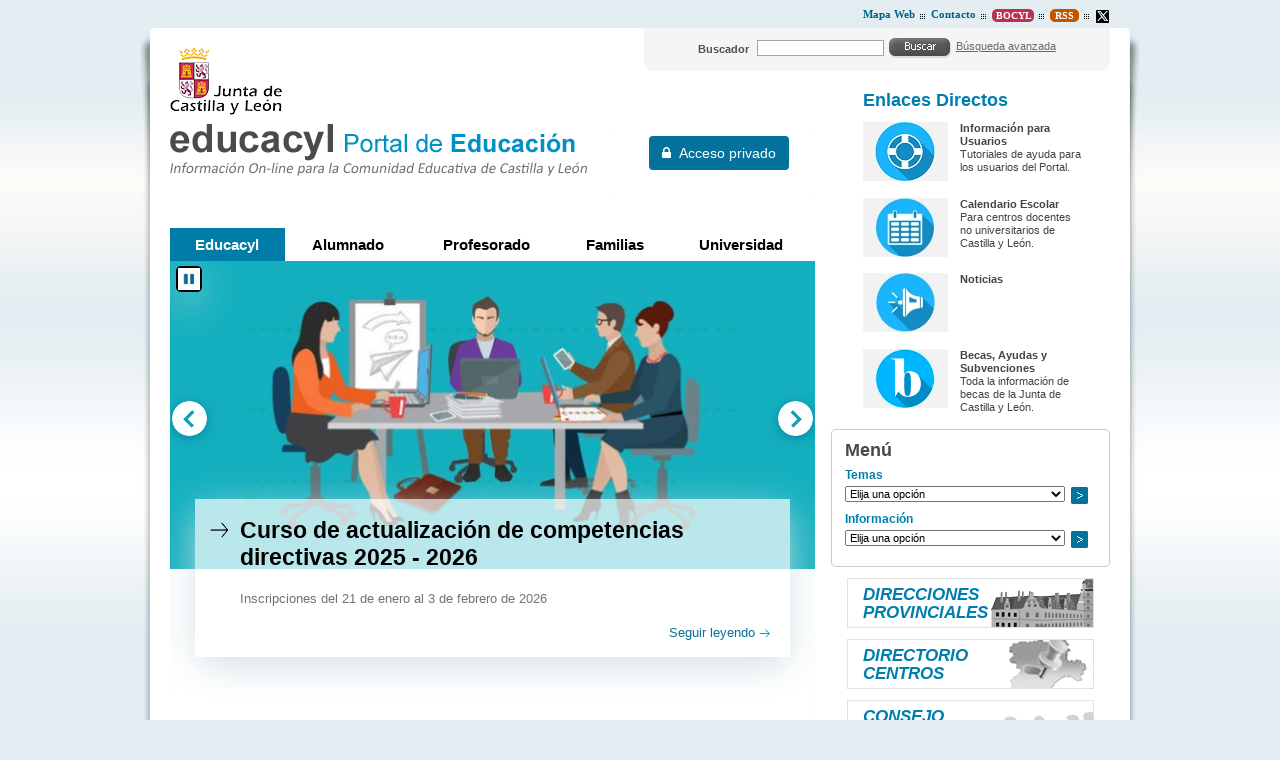

--- FILE ---
content_type: text/html;charset=UTF-8
request_url: https://www.educa.jcyl.es/es
body_size: 8359
content:







<!DOCTYPE html PUBLIC "-//W3C//DTD XHTML 1.0 Transitional//EN" "http://www.w3.org/TR/xhtml1/DTD/xhtml1-transitional.dtd">
<html xmlns="http://www.w3.org/1999/xhtml" lang="es" xml:lang="es">
<head>
	<title>Portal de Educaci&oacute;n de la Junta de Castilla y Le&oacute;n
	</title>
	<meta http-equiv="Content-Type" content="text/html; charset=UTF-8" />
	<meta http-equiv="X-UA-Compatible" content="IE=Edge"/>
	<meta name="description" content="Portal de Educaci&oacute;n de la Junta de Castilla y Le&oacute;n. " />
	<meta name="keywords" content="Junta, Castilla y Le&oacute;n, Educacion, Cultura, Colegios, Institutos, Profesores, Maestros, Formaci&oacute;n, Profesional" />
	<meta name="generator" content="Proxia&#169; Content Manager 6.6"/>
	<meta name="googlebot" content="nofollow" />

	<link rel="icon" href="/educacyl/favicon.ico" />
	<link rel="shortcut icon" href="/educacyl/favicon.ico" />
	<link rel="stylesheet" type="text/css" href="/educacyl/css/globalStyles.css?nc=1619079210000" />
    <link rel="stylesheet" type="text/css" href="/educacyl/css/font-awesome/css/font-awesome.min.css?nc=1619079210000" />
	<link rel="stylesheet" type="text/css" href="/educacyl/css/estilo.css?nc=1619079210000" /> 
	<link rel="stylesheet" type="text/css" href="/educacyl/javaScript/calendar/calendar-system.css" media="all" title="system" />
	<!--[if lte IE 7]><link rel="stylesheet" type="text/css" media="all" href="/educacyl/css/fix-ie6-7.css" /><![endif]-->
	<!--[if IE]><link rel="stylesheet" type="text/css" media="all" href="/educacyl/css/fix-ie.css" /><![endif]-->
	<link type="text/css" rel="stylesheet" href="/educacyl/css/webs/web_educacyl.css" />


	
	<link rel="stylesheet" type="text/css" href="/educacyl/css-sys/css-system.css" />

	

	<!--[if !IE]><!-->
		<script type="text/javascript">
			if (/*@cc_on!@*/false) {  
			  document.documentElement.className+='ie10';  
			}
		</script>
	<!--<![endif]-->

	<!-- Scripts generales -->
	<script type="text/javascript">
	var _rootWeb = "/educacyl";
	var _isSSL = (location.href.indexOf("https://") == 0)?true:false;
	var _fullWeb = (_isSSL)?"https://www.educa.jcyl.es/educacyl":"http://www.educa.jcyl.es/educacyl";
	var _userLocale = "es_ES";
	var _userLocaleLang = "es";
	var _userLocaleCountry = "ES";
	var _directionality = "ltr";
	var _currentWeb = "educacyl";
	var _currentDomain = "";
	var _currentTemplate = "/tkMain";
	var _currentUrl = 'https://www.educa.jcyl.es/educacyl/cm/educacyl';
	
	var _idmobdev = "0";
	var _userDeviceAlias = "device#0";
	var _idContent = '';
    
	var pathNav = '';
	var searchInput= 'Buscar';
	var _bootstrapPath = _rootWeb+'/javaScript/bootstrap-xforms';
	
	
	var locationSettings = {
		basePath: '/educacyl/cm',
		noTownSelected: 'No ha seleccionado ninguna ciudad, aseg&uacute;rese de que es lo que desea.',
		countryField: 'Seleccione el pa&iacute;s',
		stateField: 'Seleccione la provincia',
		townField: 'Escriba la localidad',
		legend: 'Datos de localizaci&oacute;n',
		municipality: '(Municipio)',
		hideCountry: true,
		allowEmptyTown: true,
		bootstrap: false
	};
	var nextText = '';
	var prevText = '';
	var playText = '';
	var pauseText = '';
	var sliderText = '';
	var sliderCountText = '';
	</script>
	<script type="text/javascript" src="/educacyl/javaScript/proxia.js"></script>

	
	<!--[if lt IE 9]><script type="text/javascript" src="/educacyl/javaScript/jquery-old.min.js?nc=1619079210000"></script><![endif]-->
	<!--[if gte IE 9]><!--><script type="text/javascript" src="/educacyl/javaScript/jquery.min.js?nc=1619079210000"></script><!--<![endif]-->
	<script type="text/javascript" src="/educacyl/javaScript/jquery-migrate.min.js?nc=1619079210000"></script>
	
		
	
	<script type="text/javascript" src="/educacyl/javaScript/calendar/calendar.js"></script>
	
	
	<script type="text/javascript" src="/educacyl/javaScript/jquery.easy.slider.js"></script>
	<script type="text/javascript" src="/educacyl/javaScript/hammer.min.js"></script>
	

    
	<script type="text/javascript" src="/educacyl/javaScript/webs/web_educacyl.js"></script>


	
	<!-- Init -->
	<script type="text/javascript" src="/educacyl/javaScript/init.js"></script>

	
	
	
	
	
	

	<script type="text/javascript" src="/educacyl/javaScript/menus.js"></script>

	<!-- Init -->
	<script type="text/javascript" src="/educacyl/javaScript/educacyl.js"></script>
</head>
<body class="educacyl">
	<div class="wrapper">
		<div class="innerWrapper">
			<h1 class="hide">Portal de Educaci&oacute;n de la Junta de Castilla y Le&oacute;n</h1>
			<div class="wrapperLeft">
				<div class="wrapperRight">
					<table class="portalLayoutTable">
<tr><td class="portalLayoutCell menuSuperior" colspan="3"><table class="portalLayoutTable portalLayoutDynamicArea"><tr><td class="portalLayoutCell">





<div class="menuEducacyl">
	
	<ul>
<li class="nivel1 item0 firstElement"><span class="nivel1"><a href="/es/mapa-web?locale=es_ES"  class="nivel1"><span class="cmMenuTitle">Mapa Web</span></a></span></li>
<li class="nivel1 item1"><span class="nivel1"><a href="/es/contactar?locale=es_ES"  class="nivel1"><span class="cmMenuTitle">Contacto</span></a></span></li>
<li class="nivel1 item2"><span class="nivel1"><a href="http://bocyl.jcyl.es"  onclick="javascript:window.open('http://bocyl.jcyl.es','menuPopUp','toolbar=yes, location=yes, directories=yes, status=yes, menubar=yes, scrollbars=yes, resizable=yes, width=800, height=600'); return false;"  onkeypress="return keyPress(event);"  title="Este enlace se abrir&aacute; en una ventana nueva."  class="nivel1"><span class="cmMenuTitle">Bocyl</span><span class="cmMenuPopupImage"><img src="/educacyl/imagenes/popup/popup_small.gif" alt="Este enlace se abrir&aacute; en una ventana nueva." /></span></a></span></li>
<li class="nivel1 item3"><span class="nivel1"><a href="/es/informacion/informacion-usuarios/acceso-contenidos-mediante-rss"  class="nivel1"><span class="cmMenuTitle">RSS</span></a></span></li>
<li class="nivel1 item4 lastElement"><span class="nivel1"><a href="http://www.twitter.com/educacyl"  onclick="javascript:window.open('http://www.twitter.com/educacyl','menuPopUp','toolbar=yes, location=yes, directories=yes, status=yes, menubar=yes, scrollbars=yes, resizable=yes, width=800, height=600'); return false;"  onkeypress="return keyPress(event);"  title="Este enlace se abrir&aacute; en una ventana nueva." ><span class="cmMenuTitle"><img src="/es/menus/539552-equis.png" class="cmMenuImage" alt="Twitter" /></span><span class="cmMenuPopupImage"><img src="/educacyl/imagenes/popup/popup_small.gif" alt="Este enlace se abrir&aacute; en una ventana nueva." /></span></a></span></li>
</ul>

</div>

</td></tr></table></td></tr><tr><td class="portalLayoutCell mainHeader" colspan="3"><table class="portalLayoutTable portalLayoutDynamicArea"><tr><td class="portalLayoutCell mainHeaderIzda"><table class="portalLayoutTable portalLayoutArea"><tr><td class="portalLayoutCell">



		

<div class="logoJcyl">
	<div class="cmBannersRelativePosition standalone"><a href="http://www.jcyl.es" class="cmContentLink" title="Ia a la web de la Junta de Castilla y León. Este enlace se abrir&aacute; en una ventana nueva." target="_blank"><img src="/es/banners/202569-logo-jcyl.gif" class="bannerNormalImage" width="112" height="67" alt="Ia a la web de la Junta de Castilla y León. Este enlace se abrir&aacute; en una ventana nueva." /></a></div>
</div>

</td></tr></table></td><td class="portalLayoutCell mainHeaderDcha"><table class="portalLayoutTable portalLayoutArea"><tr><td class="portalLayoutCell">





<div class="searchWrapper">
	<div class="searchInnerWrapper clearfix educacyl">
	
		<script type="text/javascript">
<!--
   function checkPattern(elm) {
       if (elm.value.length==0){
           window.alert("Debe introducir algún criterio de búsqueda");
           return false;
       }
   }
//-->
</script>
<form id="simpleSearcher" action="/es/buscar" method="get" onsubmit="return checkPattern(this.simpleSearchPattern);">
<input type="hidden" name="formName" value="simpleSearchForm"/>
<div class="cmSimpleSearchContainer">
<input type="hidden" name="formName" value="simpleSearchForm"/>
   <input type="hidden"  name="lookForType" id="lookForTypess" value="0" />
   <input type="hidden" name="sortIndex" id="sortIndexss" value="-1" />
       <div class="cmSimpleSearchLabelContainer">
           <label for="simpleSearchPattern" class="cmSearchLabel">Buscador</label>
       </div>
       <div class="cmSimpleSearchInputContainer">
           <input type="text" id="simpleSearchPattern" name="simpleSearchPattern" maxlength="80" class="simpleSearchInput" />
       </div>
       <div  class="cmSimpleSearchButtonContainer">
 <button type="submit" name="search" title="Aceptar" class="resetButton"><img src="/educacyl/imagenes/fondos/bg-buscar.gif" alt=""/></button>
       </div>
</div>
</form>

	
		<div class="linkAdvancedSearch">
			<span><a href="/es/buscar" class="cmAdvancedSearchLink" title="Mostrar b&uacute;squeda avanzada">B&uacute;squeda avanzada</a></span>
		</div>
	
	
	</div>
</div>
</td></tr></table></td></tr></table></td></tr><tr><td class="portalLayoutCell mainContent" colspan="2"><table class="portalLayoutTable portalLayoutArea"><tr><td class="portalLayoutCell lateralIzda" colspan="2"><table class="portalLayoutTable portalLayoutDynamicArea"><tr><td class="portalLayoutCell">



		

<div class="logoEducacyl">
	<div class="cmBannersRelativePosition standalone"><a href="/educacyl/cm" class="cmContentLink" title="Ir a la página inicial de educacyl, Portal de Educación. Información On-line para la comunidad educativa de Castilla y León"><img src="/es/banners/202570-logo-educacyl.gif" class="bannerNormalImage" width="418" height="52" alt="Ir a la página inicial de educacyl, Portal de Educación. Información On-line para la comunidad educativa de Castilla y León" /></a></div>
</div>

</td><td class="portalLayoutCell">





	
		
			<iframe class="mainAuthFrame" title="Autenticaci&oacute;n de usuario" marginwidth="0" marginheight="0" scrolling="no" frameborder="0" 
			src="/educacyl/cm/tkSSLSign"></iframe>
		
		
	

</td></tr></table></td></tr><tr><td class="portalLayoutCell default" colspan="2"><table class="portalLayoutTable portalLayoutDynamicArea"><tr><td class="portalLayoutCell" colspan="2">





<div class="mainMenuEducacyl">
	
	<ul class="numElements5">
<li class="item itemeducacyl firstElement"><span class="item"><a href="/es?locale=es_ES"  class="item"><span class="cmMenuTitle">Educacyl</span></a></span></li>
<li class="item itemalumnado hasSubelements numSubelements8"><span class="item"><a href="/alumnado/es?locale=es_ES"  class="item"><span class="cmMenuTitle">Alumnado</span></a></span><ul class="item2"><li class="item2 firstElement"><a href="/alumnado/es/cursos-verano"  class="item2"><span class="cmMenuTitle">Cursos de verano</span></a></li>
<li class="item2"><a href="/alumnado/es/actividades"  class="item2"><span class="cmMenuTitle">Actividades</span></a></li>
<li class="item2"><a href="/alumnado/es/juega-aprende"  class="item2"><span class="cmMenuTitle">Juega y Aprende</span></a></li>
<li class="item2"><a href="/alumnado/es/materiales-alumno"  class="item2"><span class="cmMenuTitle">Materiales del alumno</span></a></li>
<li class="item2"><a href="/alumnado/es/puede-interesar"  class="item2"><span class="cmMenuTitle">Te puede interesar...</span></a></li>
<li class="item2"><a href="/familias/es/misgestiones"  class="item2"><span class="cmMenuTitle">Gestiones y consultas</span></a></li>
<li class="item2"><a href="/alumnado/es/servicios"  class="item2"><span class="cmMenuTitle">Servicios</span></a></li>
<li class="item2 lastElement"><a href="/familias/es/stilus-familias"  class="item2"><span class="cmMenuTitle">Stilus Familias (guías)</span></a></li>
</ul>
</li>
<li class="item itemprofesorado hasSubelements numSubelements13"><span class="item"><a href="/profesorado/es?locale=es_ES"  class="item"><span class="cmMenuTitle">Profesorado</span></a></span><ul class="item2"><li class="item2 firstElement"><a href="/profesorado/es/actividades-alumnado"  class="item2"><span class="cmMenuTitle">Actividades con Alumnado</span></a></li>
<li class="item2"><a href="/profesorado/es/concurso-traslados"  class="item2"><span class="cmMenuTitle">Concurso de Traslados</span></a></li>
<li class="item2"><a href="/crol/es?locale=es_ES"  class="item2"><span class="cmMenuTitle">CROL - Centro de Recursos Online</span></a></li>
<li class="item2"><a href="/profesorado/es/formacion-profesorado"  class="item2"><span class="cmMenuTitle">Formación del Profesorado</span></a></li>
<li class="item2"><a href="/profesorado/es/gestion-personal-docente"  class="item2"><span class="cmMenuTitle">Gestión de Personal</span></a></li>
<li class="item2"><a href="/profesorado/es/innovacion-educativa"  class="item2"><span class="cmMenuTitle">Innovación Educativa</span></a></li>
<li class="item2"><a href="/profesorado/es/internacionalizacion-educacion-escolar"  class="item2"><span class="cmMenuTitle">Internacionalización en Educación Escolar</span></a></li>
<li class="item2"><a href="/profesorado/es/muface"  class="item2"><span class="cmMenuTitle">MUFACE</span></a></li>
<li class="item2"><a href="/profesorado/es/oposiciones"  class="item2"><span class="cmMenuTitle">Oposiciones/Acceso</span></a></li>
<li class="item2"><a href="/profesorado/es/plantillas-vacantes-docentes"  class="item2"><span class="cmMenuTitle">Plantillas y Vacantes</span></a></li>
<li class="item2"><a href="/profesorado/es/interinos"  class="item2"><span class="cmMenuTitle">Profesorado Interino</span></a></li>
<li class="item2"><a href="/profesorado/es/profesorado-religion"  class="item2"><span class="cmMenuTitle">Profesorado de Religión</span></a></li>
<li class="item2 lastElement"><a href="/profesorado/es/recursos-aula"  class="item2"><span class="cmMenuTitle">Recursos para el aula</span></a></li>
</ul>
</li>
<li class="item itemfamilias hasSubelements numSubelements2"><span class="item"><a href="/familias/es?locale=es_ES"  class="item"><span class="cmMenuTitle">Familias</span></a></span><ul class="item2"><li class="item2 firstElement"><a href="/familias/es/misgestiones"  class="item2"><span class="cmMenuTitle">Gestiones y consultas</span></a></li>
<li class="item2 lastElement"><a href="/familias/es/servicios"  class="item2"><span class="cmMenuTitle">Servicios</span></a></li>
</ul>
</li>
<li class="item itemuniversidad hasSubelements numSubelements14 lastElement"><span class="item"><a href="/universidad/es?locale=es_ES"  class="item"><span class="cmMenuTitle">Universidad</span></a></span><ul class="item2"><li class="item2 firstElement"><a href="/universidad/es/servicio-ensenanza-universitaria/acceso-universidades-publicas-castilla-leon"  class="item2"><span class="cmMenuTitle">Acceso a las Universidades Públicas</span></a></li>
<li class="item2"><a href="/universidad/es/servicio-ensenanza-universitaria/admision-ensenanzas-universitarias-oficiales-grado-universi"  class="item2"><span class="cmMenuTitle">Admisión a las Universidades Públicas</span></a></li>
<li class="item2"><a href="/universidad/es/becas_universitarias"  class="item2"><span class="cmMenuTitle">Becas, Ayudas y Subvenciones</span></a></li>
<li class="item2"><a href="/universidad/es/servicio-ensenanza-universitaria/estadistica-universitaria-castilla-leon"  class="item2"><span class="cmMenuTitle">Estadísticas del Sistema Universitario de CyL</span></a></li>
<li class="item2"><a href="/universidad/es/servicio-investigacion-cientifica/libros-electronicos"  class="item2"><span class="cmMenuTitle">Guías y publicaciones</span></a></li>
<li class="item2"><a href="/universidad/es/servicio-investigacion-cientifica"  class="item2"><span class="cmMenuTitle">Investigación e Innovación</span></a></li>
<li class="item2"><a href="/es/informacion/normativa-educacion/educacion-universitaria"  class="item2"><span class="cmMenuTitle">Normativa Universitaria</span></a></li>
<li class="item2"><a href="/universidad/es/posgrados"  class="item2"><span class="cmMenuTitle">Posgrados</span></a></li>
<li class="item2"><a href="/universidad/es/redined"  class="item2"><span class="cmMenuTitle">REDINED</span></a></li>
<li class="item2"><a href="/universidad/es/fundacion-universidades-ensenanzas-superiores-castilla-leon"  class="item2"><span class="cmMenuTitle">FUESCyL</span></a></li>
<li class="item2"><a href="/universidad/es/directorio-universidades/universidades-castilla-leon"  class="item2"><span class="cmMenuTitle">Universidades de Castilla y León</span></a></li>
<li class="item2"><a href="/universidad/es/acsucyl"  class="item2"><span class="cmMenuTitle">ACSUCYL</span></a></li>
<li class="item2"><a href="/universidad/es/convocatorias-europeas-web-eucyl"  class="item2"><span class="cmMenuTitle">Convocatorias europeas</span></a></li>
<li class="item2 lastElement"><a href="/universidad/es/fondos-europeos"  class="item2"><span class="cmMenuTitle">Fondos Europeos</span></a></li>
</ul>
</li>
</ul>

</div>

</td></tr></table></td></tr><tr><td class="portalLayoutCell lateralIzda" colspan="2"><table class="portalLayoutTable portalLayoutDynamicArea"><tr><td class="portalLayoutCell">





<div class="destacadosPortada sintitulo">
	<div class="destacadosPortada sintituloInnerBox">
		<div class="contentHeader">
			
				
				
					<h2 class="title">Destacados</h2>
				
			
		</div>
		<div class="contentData">
			<div class="cmAbstractBodyContent"><div class="cmClear"></div></div>
			<div class="abstractChildrens">
				<div class="abstractChildrensWrapper">
					
						
						
						
						
					<ul class="cmContentList">
    <li class="cmContentItem cmChildPosition_0 cmOddChild firstNode generic node_916241_profesorado"><div class="cmContentItemListMain modeloGenerico"><a href="/profesorado/es/formacion-profesorado/funcion-directiva/actualizacion-funcion-directiva/curso-actualizacion-competencias-directivas-2025-2026" class="cmContentLink cmContentImageLink"><span class="imagenDestacada"><img src="/profesorado/es/formacion-profesorado/funcion-directiva/actualizacion-funcion-directiva/curso-actualizacion-competencias-directivas-2025-2026.ficheros/1855164-38994708_ml_647x309.jpg?width=647&amp;height=309" alt=""/></span><span class="textoDestacado"><span class="contentName">Curso de actualización de competencias directivas 2025 - 2026</span><span class="contentText"><span class="contentAbstract">Inscripciones del 21 de enero al 3 de febrero de 2026</span></span><span class="contentLink">Seguir leyendo</span></span></a></div><div class="cmClear"></div></li>
    <li class="cmContentItem cmChildPosition_1 cmEvenChild generic node_916534_profesorado"><div class="cmContentItemListMain modeloGenerico"><a href="/profesorado/es/concurso-traslados/concurso-traslados-cuerpos-prof-secundaria-ptfp-regimen-esp/curso-2025-2026-concurso-traslados-cuerpo-secundaria-cuerpo/curso-2025-2026-concurso-traslados-cuerpo-secundaria--dfc36" class="cmContentLink cmContentImageLink"><span class="imagenDestacada"><img src="/profesorado/es/concurso-traslados/concurso-traslados-cuerpos-prof-secundaria-ptfp-regimen-esp/curso-2025-2026-concurso-traslados-cuerpo-secundaria-cuerpo/curso-2025-2026-concurso-traslados-cuerpo-secundaria--dfc36.ficheros/1857952-ct-pes-dn.jpg?width=647&amp;height=309" alt=""/></span><span class="textoDestacado"><span class="contentName">Curso 2025 / 2026. Concurso de Traslados. Cuerpo de Secundaria y Otros Cuerpos e Inspectores. Relación provisional de participantes</span><span class="contentText"><span class="contentAbstract">Publicado el 28 de enero de 2...</span></span><span class="contentLink">Seguir leyendo</span></span></a></div><div class="cmClear"></div></li>
    <li class="cmContentItem cmChildPosition_2 cmOddChild generic node_724084_profesorado"><div class="cmContentItemListMain modeloGenerico"><a href="/profesorado/es/acreditacion-c1_2026" class="cmContentLink cmContentImageLink"><span class="imagenDestacada"><img src="/profesorado/es/acreditacion-c1_2026.ficheros/1726549-C1_647X309.png?width=647&amp;height=309" alt=""/></span><span class="textoDestacado"><span class="contentName">Convocatoria acreditación CDD Nivel C1 - Curso 2025-26</span><span class="contentText"><span class="contentAbstract">Presentación de solicitudes del 9 al 23 de enero de 2026</span></span><span class="contentLink">Seguir leyendo</span></span></a></div><div class="cmClear"></div></li>
    <li class="cmContentItem cmChildPosition_3 cmEvenChild lastNode generic node_911974_educacyl"><div class="cmContentItemListMain modeloGenerico"><a href="/es/becas_alumnado/programa-gratuidad-libros-texto-releo-plus/programa-gratuidad-libros-texto-releo-plus-2025-2026/programa-gratuidad-libros-texto-releo-plus-2025-2026-ayudas" class="cmContentLink cmContentImageLink"><span class="imagenDestacada"><img src="/es/becas_alumnado/programa-gratuidad-libros-texto-releo-plus/programa-gratuidad-libros-texto-releo-plus-2025-2026/programa-gratuidad-libros-texto-releo-plus-2025-2026-ayudas.ficheros/1823354-releo%2B-dn_647x309.jpg?width=647&amp;height=309" alt=""/></span><span class="textoDestacado"><span class="contentName">Programa de gratuidad de libros de texto RELEO PLUS 2025/2026. Ayudas dinerarias. Resolución definitiva.</span><span class="contentText"><span class="contentAbstract">Recursos del 4 de diciembre de 2025 al 5 de enero de 20...</span></span><span class="contentLink">Seguir leyendo</span></span></a></div><div class="cmClear"></div></li>
</ul>


				</div>
			</div>
		</div>
		<div class="viewMore rounded">
			<a href="/educacyl/cm/educacyl/tkContent?idContent=106681&amp;locale=es_ES" class="cmContentLink" title="M&aacute;s informaci&oacute;n sobre Destacados">Ver m&aacute;s<span class="hideText"> informaci&oacute;n sobre Destacados</span></a>
			
		</div>
	</div>
</div></td></tr><tr><td class="portalLayoutCell">





<div class="encabezado portada">
	<h2 class="title">
		Actualidad
	</h2>
</div>

</td></tr><tr><td class="portalLayoutCell">





<div class="noticiasPortada">
	<div class="noticiasPortadaInnerBox">
		<div class="contentHeader">
			
				
					<h3 class="title">Actualidad Profesorado</h3>
				
				
			
		</div>
		<div class="contentData">
			<div class="cmAbstractBodyContent"><div class="modeloGenerico cmContentItemAbstract"><div class="contentText">
  
<br/>
</div></div><div class="cmClear"></div></div>
			<div class="abstractChildrens">
				<div class="abstractChildrensWrapper">
					
						
						
						
						
					<ul class="cmContentList">
    <li class="cmContentItem cmChildPosition_0 cmOddChild firstNode generic node_916534_profesorado"><div class="cmContentItemListSimple modeloGenerico"><div class="contentName"><a href="/profesorado/es/concurso-traslados/concurso-traslados-cuerpos-prof-secundaria-ptfp-regimen-esp/curso-2025-2026-concurso-traslados-cuerpo-secundaria-cuerpo/curso-2025-2026-concurso-traslados-cuerpo-secundaria--dfc36" class="cmContentLink">Curso 2025 / 2026. Concurso de Traslados. Cuerpo de Secundaria y Otros Cuerpos e Inspectores. Relación provisional de participantes</a></div><div class="contentText"><div class="contentAbstract">Publicado el 28 de enero de 2...</div></div></div><div class="cmClear"></div></li>
    <li class="cmContentItem cmChildPosition_1 cmEvenChild generic node_916535_profesorado"><div class="cmContentItemListSimple modeloGenerico"><div class="contentName"><a href="/profesorado/es/interinos/interinos-cuerpo-profesores-ensenanza-secundaria-cuerpos/interinos-curso-2025-2026-aivi-aisi-aisi-semanal/interinos-pes-cuerpos-curso-2025-2026-aisi-semana-26-30-ene" class="cmContentLink">Interinos PES y otros cuerpos: Curso 2025-2026. AISI semana del 26 al 30 de enero de 2026</a></div><div class="contentText"><div class="contentAbstract">Adjudicación de sustituciones</div></div></div><div class="cmClear"></div></li>
    <li class="cmContentItem cmChildPosition_2 cmOddChild generic node_916597_profesorado"><div class="cmContentItemListSimple modeloGenerico"><div class="contentName"><a href="/profesorado/es/interinos/interinos-cuerpo-maestros/maestros-interinos-curso-2025-2026-aivi-aisi-aisi-semanal/maestros-interinos-curso-2025-2026-aisi-sustituciones/maestros-interinos-curso-2025-2026-aisi-semana-26-30-enero" class="cmContentLink">Maestros interinos: curso 2025/2026. AISI semana del 26 al 30 de enero de 2026</a></div><div class="contentText"><div class="contentAbstract">Adjudicación de sustituciones</div></div></div><div class="cmClear"></div></li>
    <li class="cmContentItem cmChildPosition_3 cmEvenChild generic node_916454_profesorado"><div class="cmContentItemListSimple modeloGenerico"><div class="contentName"><a href="/profesorado/es/interinos/interinos-cuerpo-profesores-ensenanza-secundaria-cuerpos/interinos-curso-2025-2026-aivi-aisi-aisi-semanal/interinos-pes-cuerpos-curso-2025-2026-aisi-semana-19-23-ene" class="cmContentLink">Interinos PES y otros cuerpos: Curso 2025-2026. AISI semana del 19 al 23 de enero de 2026</a></div><div class="contentText"><div class="contentAbstract">Adjudicación de sustituciones</div></div></div><div class="cmClear"></div></li>
    <li class="cmContentItem cmChildPosition_4 cmOddChild lastNode generic node_916474_profesorado"><div class="cmContentItemListSimple modeloGenerico"><div class="contentName"><a href="/profesorado/es/interinos/interinos-cuerpo-maestros/maestros-interinos-curso-2025-2026-aivi-aisi-aisi-semanal/maestros-interinos-curso-2025-2026-aisi-sustituciones/maestros-interinos-curso-2025-2026-aisi-semana-19-23-enero" class="cmContentLink">Maestros interinos: curso 2025/2026. AISI semana del 19 al 23 de enero de 2026</a></div><div class="contentText"><div class="contentAbstract">Adjudicación de sustituciones</div></div></div><div class="cmClear"></div></li>
</ul>


				</div>
			</div>
		</div>
		<div class="viewMore rounded">
			<a href="/profesorado/es/actualidad" class="cmContentLink" title="M&aacute;s informaci&oacute;n sobre Actualidad Profesorado">Ver m&aacute;s<span class="hideText"> informaci&oacute;n sobre Actualidad Profesorado</span></a>
			
		</div>
	</div>
</div></td></tr><tr><td class="portalLayoutCell">





<div class="noticiasPortada">
	<div class="noticiasPortadaInnerBox">
		<div class="contentHeader">
			
				
					<h3 class="title">Admisión del Alumnado</h3>
				
				
			
		</div>
		<div class="contentData">
			<div class="cmAbstractBodyContent"><div class="modeloGenerico cmContentItemAbstract"><div class="contentText">
<p class="cmParagraph">Información sobre Admisión en las diferentes enseñanzas.</p></div></div><div class="cmClear"></div></div>
			<div class="abstractChildrens">
				<div class="abstractChildrensWrapper">
					
						
						
						
						
					<ul class="cmContentList">
    <li class="cmContentItem cmChildPosition_0 cmOddChild firstNode generic node_15608_educacyl"><div class="cmContentItemListSimple modeloGenerico"><div class="contentName"><a href="/es/temas/idiomas-bilinguismo/ensenanzas-idiomas-eoi/admision-escuelas-oficiales-idiomas" class="cmContentLink">Admisión en las Escuelas Oficiales de Idiomas</a></div><div class="contentText"><div class="contentAbstract">Curso 2025-2026</div></div></div><div class="cmClear"></div></li>
    <li class="cmContentItem cmChildPosition_1 cmEvenChild lastNode URL node_754475_educacyl"><div class="cmContentItemListSimple modeloURL"><div class="contentName"><a href="/es/admision-alumnado/acceso-ensenanzas-deportivas" class="cmContentLink">Acceso a las enseñanzas deportivas</a></div></div><div class="cmClear"></div></li>
</ul>


				</div>
			</div>
		</div>
		<div class="viewMore rounded">
			<a href="/es/admision-alumnado" class="cmContentLink" title="M&aacute;s informaci&oacute;n sobre Admisión del Alumnado">Ver m&aacute;s<span class="hideText"> informaci&oacute;n sobre Admisión del Alumnado</span></a>
			
		</div>
	</div>
</div></td></tr><tr><td class="portalLayoutCell">





<div class="noticiasPortada">
	<div class="noticiasPortadaInnerBox">
		<div class="contentHeader">
			
				
					<h3 class="title">Concursos y Premios</h3>
				
				
			
		</div>
		<div class="contentData">
			<div class="cmAbstractBodyContent"><div class="cmClear"></div></div>
			<div class="abstractChildrens">
				<div class="abstractChildrensWrapper">
					
						
						
						
						
					<ul class="cmContentList">
    <li class="cmContentItem cmChildPosition_0 cmOddChild firstNode generic node_916475_educacyl"><div class="cmContentItemListSimple modeloGenerico"><div class="contentName"><a href="/es/informacion/concursos-premios/12-edicion-concurso-investigacion-quimica-vicente-garrido-c" class="cmContentLink">12ª edición del Concurso de Investigación Química VICENTE GARRIDO CAPA</a></div><div class="contentText"><div class="contentAbstract">El plazo de presentación de los proyectos de investigación finalizará 13 de febrero de 202...</div></div></div><div class="cmClear"></div></li>
    <li class="cmContentItem cmChildPosition_1 cmEvenChild lastNode generic node_872454_educacyl"><div class="cmContentItemListSimple modeloGenerico"><div class="contentName"><a href="/es/temas/calidad-evaluacion/competencia-social-civica/45-concurso-rey" class="cmContentLink">45º Concurso ¿Qué es un Rey para ti?</a></div><div class="contentText"><div class="contentAbstract">Nuevo Plazo de presentación hasta el 10 de febrero de 2026.</div></div></div><div class="cmClear"></div></li>
</ul>


				</div>
			</div>
		</div>
		<div class="viewMore rounded">
			<a href="/es/informacion/concursos-premios" class="cmContentLink" title="M&aacute;s informaci&oacute;n sobre Concursos y Premios">Ver m&aacute;s<span class="hideText"> informaci&oacute;n sobre Concursos y Premios</span></a>
			
		</div>
	</div>
</div></td></tr></table></td></tr></table></td><td class="portalLayoutCell lateralDcha educacyl"><table class="portalLayoutTable portalLayoutDynamicArea"><tr><td class="portalLayoutCell">





<div class="menuEducacyl menuEducacyl">
	
	

</div>

</td></tr><tr><td class="portalLayoutCell">





<div class="listado listado">
	<div class="listado listadoInnerBox">
		<div class="contentHeader">
			
				
				
					<h2 class="title">Enlaces Directos</h2>
				
			
		</div>
		<div class="contentData">
			<div class="cmAbstractBodyContent"><div class="cmClear"></div></div>
			<div class="abstractChildrens">
				<div class="abstractChildrensWrapper">
					
						
						
						
						
					<ul class="cmContentList">
    <li class="cmContentItem cmChildPosition_0 cmOddChild firstNode generic node_119487_educacyl"><div class="modeloGenerico cmContentItemList"><div class="imagenListado"><img src="/es/informacion/informacion-usuarios.ficheros/704547-50358014_s_AYUDA_USUARIOS_L.jpg?width=85&amp;height=59" width="85" height="59" alt=""/></div><div class="contentName"><a href="/es/informacion/informacion-usuarios" class="cmContentLink"><!--[NOVEL]-->Información para Usuarios</a></div><div class="contentAbstract">Tutoriales de ayuda para los usuarios del Portal.</div></div><div class="cmClear"></div></li>
    <li class="cmContentItem cmChildPosition_1 cmEvenChild default_Calendario node_819398_educacyl"><div class="modeloCalendario cmContentItemList"><a href="/es/calendario-escolar" class="cmContentLink cmContentImageLink"><span class="imagenListado"><img src="/es/calendario-escolar.ficheros/1776813-50357632_s_CALENDARIO-20162017_L.jpg?width=85&amp;height=59" width="85" height="59" alt=""/></span><span class="contentName"><!--[NOVEL]-->Calendario Escolar</span></a><div class="contentAbstract">Para centros docentes no universitarios de Castilla y León.</div></div><div class="cmClear"></div></li>
    <li class="cmContentItem cmChildPosition_2 cmOddChild generic node_5_educacyl"><div class="modeloGenerico cmContentItemList"><div class="imagenListado"><img src="/es/noticias/noticias.ficheros/704545-50357632_s_NOTICIAS_L.jpg?width=85&amp;height=59" width="85" height="59" alt=""/></div><div class="contentName"><a href="/es/noticias/noticias" class="cmContentLink"><!--[NOVEL]-->Noticias</a></div></div><div class="cmClear"></div></li>
    <li class="cmContentItem cmChildPosition_3 cmEvenChild lastNode generic node_19_educacyl"><div class="modeloGenerico cmContentItemList"><div class="imagenListado"><img src="/es/becasyayudas.ficheros/1568549-becas.jpg?width=85&amp;height=59" width="85" height="59" alt=""/></div><div class="contentName"><a href="/es/becasyayudas" class="cmContentLink"><!--[NOVEL]-->Becas, Ayudas y Subvenciones</a></div><div class="contentAbstract">Toda la información de becas de la Junta de Castilla y León.</div></div><div class="cmClear"></div></li>
</ul>


				</div>
			</div>
		</div>
		<div class="viewMore rounded">
			<a href="/educacyl/cm/educacyl/tkContent?idContent=106680&amp;locale=es_ES" class="cmContentLink" title="M&aacute;s informaci&oacute;n sobre Enlaces Directos">Ver m&aacute;s<span class="hideText"> informaci&oacute;n sobre Enlaces Directos</span></a>
			
		</div>
	</div>
</div></td></tr><tr><td class="portalLayoutCell roundedBox"><table class="portalLayoutTable portalLayoutArea"><tr><td class="portalLayoutCell">





<div class="encabezado none">
	<h2 class="title">
		Menú
	</h2>
</div>

</td></tr><tr><td class="portalLayoutCell">





<div class="menuEducacyl">
	
	<div class="menuPrincipalContainer">
<form name="formSelectChildrenCombo_8317581652042842052" action="/educacyl/cm/goToContent"
 onsubmit="if(document.getElementById('select_8317581652042842052').value=='') return false; else return true;"
>
<input type="hidden" name="locale" value="es_ES"/>

<div class="menuPrincipal">
 <div class=" labelComboMenu">
 <label  for="select_8317581652042842052"><span class="cmMenuTitle">Temas</span></label>
 </div>

    <select id="select_8317581652042842052"
 name="contentPK">

        <option value="/es/admision-alumnado">Admisión de Alumnado</option>

        <option value="/es/temas/atencion-diversidad">Atención a la Diversidad</option>

        <option value="/es/informacion/sistema-educativo/bachillerato">Bachillerato</option>

        <option value="/es/temas/calidad-evaluacion">Calidad y Evaluación</option>

        <option value="/es/webs-tematicas/aprendizaje-largo-vida">Educación de Personas Adultas</option>

        <option value="/es/ensenanzasregesp">Enseñanzas Artísticas</option>

        <option value="/es/temas/ensenanzas-deportivas-regimen-especial-edre">Enseñanzas Deportivas</option>

        <option value="/es/informacion/sistema-educativo/educacion-secundaria-obligatoria">Educación Secundaria Obligatoria</option>

        <option value="/es/temas/calidad-evaluacion/evaluaciones-educativas">Evaluaciones educativas</option>

        <option value="http://www.educa.jcyl.es/fp/">Formación Profesional</option>

        <option value="/es/temas/idiomas-bilinguismo">Idiomas / Bilingüismo</option>

        <option value="/es/temas/inspeccion-educacion">Inspección de Educación</option>

        <option value="/es/temas/participacion-educativa">Participación Educativa</option>

        <option value="/es/webs-tematicas/plan-lectura">Plan de Lectura</option>

        <option value="/plandeseguridad/es?locale=es_ES">Plan de Seguridad y Confianza Digital</option>

        <option value="/es/stilus">STILUS</option>

    </select>
<button type="submit"
 class="cmComboButton"
>
Ir a..
</button>

<script type="text/javascript">

$(document).ready(function(){

	addInfoOptionToSelect('select_8317581652042842052','Elija una opción');

});

</script>

</div>
</form>
<form name="formSelectChildrenCombo_1638041501314887568" action="/educacyl/cm/goToContent"
 onsubmit="if(document.getElementById('select_1638041501314887568').value=='') return false; else return true;"
>
<input type="hidden" name="locale" value="es_ES"/>

<div class="menuPrincipal">
 <div class=" labelComboMenu">
 <label  for="select_1638041501314887568"><span class="cmMenuTitle">Información</span></label>
 </div>

    <select id="select_1638041501314887568"
 name="contentPK">

        <option value="/es/consejeria-educacion">Directorio Consejería Educación</option>

        <option value="/es/aulasvirtuales">Aulas Virtuales Educacyl</option>

        <option value="/es/centroseducativosdigitales">Centros Educativos Digitales</option>

        <option value="/es/informacion/concursos-premios">Concursos y Premios</option>

        <option value="/es/congresos">Congresos, Jornadas y Seminarios</option>

        <option value="http://www.educa.jcyl.es/crol/">CROL - Centro de Recursos Online</option>

        <option value="/es/estadistica">Estadística Educativa</option>

        <option value="/es/informacion/gestion-personal">Gestión de Personal</option>

        <option value="/es/fondoseuropeos">Fondos Europeos</option>

        <option value="/es/guiasypublicaciones">Guías y Publicaciones</option>

        <option value="/es/informacion/informacion-usuarios">Información para Usuarios</option>

        <option value="/es/informacion/normativa-educacion">Normativa Educación</option>

        <option value="/es/informacion/obras-equipamientos">Obras y Equipamiento</option>

        <option value="/es/msoffice365">Office 365 Educacyl</option>

        <option value="/es/programas">Programas, Actividades y Proyectos</option>

        <option value="/es/informacion/sistema-educativo">Sistema Educativo</option>

        <option value="/es/resumenbocyl">Resumen BOCyL Legislación Educativa</option>

    </select>
<button type="submit"
 class="cmComboButton"
>
Ir a..
</button>

<script type="text/javascript">

$(document).ready(function(){

	addInfoOptionToSelect('select_1638041501314887568','Elija una opción');

});

</script>

</div>
</form>
</div>

</div>

</td></tr></table></td></tr><tr><td class="portalLayoutCell">





<div class="menuEducacyl">
	
	<ul class="menuSecciones">
<li class="item0 firstElement" style="background-image: url('/es/menus/539395-banner-direcciones-provinciales.gif');"><span><a href="/dprovincial/es?locale=es_ES" ><span class="cmMenuTitle">Direcciones provinciales</span></a></span></li>
<li class="item1" style="background-image: url('/es/menus/539396-DirectorioCentros.jpg');"><span><a href="/es/directorio-centros-jcyl" ><span class="cmMenuTitle">Directorio Centros</span></a></span></li>
<li class="item2 lastElement" style="background-image: url('/es/menus/539397-banner-consejo-escolar.gif');"><span><a href="/cescolar/es?locale=es_ES" ><span class="cmMenuTitle">Consejo Escolar</span></a></span></li>
</ul>

</div>

</td></tr><tr><td class="portalLayoutCell">





<div class="websTematicas">
	<div class="websTematicasInnerBox">
		<div class="contentHeader">
			
				
				
					<h2 class="title">Webs Temáticas</h2>
				
			
		</div>
		<div class="contentData">
			<div class="cmAbstractBodyContent"><div class="cmClear"></div></div>
			<div class="abstractChildrens">
				<div class="abstractChildrensWrapper">
					
						
						
						
						
					<ul class="cmContentList">
    <li class="cmContentItem cmChildPosition_0 cmOddChild firstNode default_Web node_214971_educacyl"><div class="modeloWeb cmContentItemList"><div class="contentName"><a href="/es/webs-tematicas/aprendizaje-largo-vida" class="cmContentLink cmContentImageLink" target="_blank"><span class="imagenListado"><img src="/es/webs-tematicas/aprendizaje-largo-vida.ficheros/1649111-imagen%20banner%20adultos%20educacyl.png?width=246&amp;height=50" width="246" height="50" alt=""/></span><span class="linkContent">Aprendizaje a lo largo de la Vida</span><span class="cmPopupText">Este enlace se abrir&aacute; en una ventana nueva.</span></a></div></div><div class="cmClear"></div></li>
    <li class="cmContentItem cmChildPosition_1 cmEvenChild default_Web node_235142_educacyl"><div class="modeloWeb cmContentItemList"><div class="contentName"><a href="/es/webs-tematicas/crol-centro-recursos-on-line" class="cmContentLink cmContentImageLink" target="_blank"><span class="imagenListado"><img src="/es/webs-tematicas/crol-centro-recursos-on-line.ficheros/516523-banner_crol_v2.png?width=246&amp;height=50" width="246" height="50" alt=""/></span><span class="linkContent">CROL. Centro de Recursos On Line</span><span class="cmPopupText">Este enlace se abrir&aacute; en una ventana nueva.</span></a></div></div><div class="cmClear"></div></li>
    <li class="cmContentItem cmChildPosition_2 cmOddChild default_Web node_106829_educacyl"><div class="modeloWeb cmContentItemList"><div class="contentName"><a href="/es/webs-tematicas/formacion-profesional" class="cmContentLink cmContentImageLink" target="_blank"><span class="imagenListado"><img src="/es/webs-tematicas/formacion-profesional.ficheros/904643-banner-fp.png?width=246&amp;height=50" width="246" height="50" alt=""/></span><span class="linkContent">Formación Profesional</span><span class="cmPopupText">Este enlace se abrir&aacute; en una ventana nueva.</span></a></div></div><div class="cmClear"></div></li>
    <li class="cmContentItem cmChildPosition_3 cmEvenChild lastNode default_Web node_353689_educacyl"><div class="modeloWeb cmContentItemList"><div class="contentName"><a href="/es/webs-tematicas/plan-seguridad-confianza-digital" class="cmContentLink cmContentImageLink" target="_blank"><span class="imagenListado"><img src="/es/webs-tematicas/plan-seguridad-confianza-digital.ficheros/1122781-banner-PSCD-webs-tematicas.png?width=246&amp;height=50" width="246" height="50" alt=""/></span><span class="linkContent">Plan de Seguridad y Confianza Digital</span><span class="cmPopupText">Este enlace se abrir&aacute; en una ventana nueva.</span></a></div></div><div class="cmClear"></div></li>
</ul>


				</div>
			</div>
		</div>
		<div class="viewMore rounded">
			<a href="/es/webs-tematicas" class="cmContentLink" title="M&aacute;s informaci&oacute;n sobre Webs Temáticas">Ver m&aacute;s<span class="hideText"> informaci&oacute;n sobre Webs Temáticas</span></a>
			
		</div>
	</div>
</div></td></tr></table></td></tr><tr><td class="portalLayoutCell zonas footer" colspan="3"><table class="portalLayoutTable portalLayoutDynamicArea"><tr><td class="portalLayoutCell footerRight"><table class="portalLayoutTable portalLayoutArea"><tr><td class="portalLayoutCell">





<div class="encabezado none">
	<h2 class="title">
		Zonas
	</h2>
</div>

</td></tr><tr><td class="portalLayoutCell">





<div class="menuEducacyl">
	
	<ul class="menuZonas">
<li class="item0 firstElement" style="background-image: url('/es/menus/539556-img-infantil.jpg');"><span><a href="/infantil/es?locale=es_ES"  onclick="javascript:window.open('/infantil/es?locale=es_ES','menuPopUp','toolbar=yes, location=yes, directories=yes, status=yes, menubar=yes, scrollbars=yes, resizable=yes, width=1024, height=768'); return false;"  onkeypress="return keyPress(event);"  title="Este enlace se abrir&aacute; en una ventana nueva." ><span class="cmMenuTitle">Infantil</span><span class="cmMenuPopupImage"><img src="/educacyl/imagenes/popup/popup_small.gif" alt="Este enlace se abrir&aacute; en una ventana nueva." /></span></a></span></li>
<li class="item1" style="background-image: url('/es/menus/539557-img-primaria.jpg');"><span><a href="/primaria/es?locale=es_ES"  onclick="javascript:window.open('/primaria/es?locale=es_ES','menuPopUp','toolbar=yes, location=yes, directories=yes, status=yes, menubar=yes, scrollbars=yes, resizable=yes, width=1024, height=768'); return false;"  onkeypress="return keyPress(event);"  title="Este enlace se abrir&aacute; en una ventana nueva." ><span class="cmMenuTitle">Primaria</span><span class="cmMenuPopupImage"><img src="/educacyl/imagenes/popup/popup_small.gif" alt="Este enlace se abrir&aacute; en una ventana nueva." /></span></a></span></li>
<li class="item2" style="background-image: url('/es/menus/539558-img-secundaria.jpg');"><span><a href="/secundaria/es?locale=es_ES"  onclick="javascript:window.open('/secundaria/es?locale=es_ES','menuPopUp','toolbar=yes, location=yes, directories=yes, status=yes, menubar=yes, scrollbars=yes, resizable=yes, width=1024, height=768'); return false;"  onkeypress="return keyPress(event);"  title="Este enlace se abrir&aacute; en una ventana nueva." ><span class="cmMenuTitle">Secundaria</span><span class="cmMenuPopupImage"><img src="/educacyl/imagenes/popup/popup_small.gif" alt="Este enlace se abrir&aacute; en una ventana nueva." /></span></a></span></li>
<li class="item3 lastElement" style="background-image: url('/es/menus/539559-noobligatorias-ico.png');"><span><a href="/otrasensenanzas/es?locale=es_ES" ><span class="cmMenuTitle">Otras Enseñanzas</span></a></span></li>
</ul>

</div>

</td></tr></table></td></tr></table></td></tr><tr><td class="portalLayoutCell mainFooter" colspan="3"><table class="portalLayoutTable portalLayoutDynamicArea"><tr><td class="portalLayoutCell"></td><td class="portalLayoutCell">





<div class="menuEducacyl">
	
	<ul class="menuInfo">
<li class="nivel1 item0 firstElement"><span class="nivel1"><a href="http://validator.w3.org/check?uri=referer" ><span class="cmMenuTitle"><img src="/es/menus/539553-w3c-xhtml.gif" class="cmMenuImage" alt="Sello de conformidad xhtml 1.0" /></span></a></span></li>
<li class="nivel1 item1"><span class="nivel1"><a href="http://jigsaw.w3.org/css-validator/check/referer" ><span class="cmMenuTitle"><img src="/es/menus/539554-w3c-css.gif" class="cmMenuImage" alt="Sello de conformidad css" /></span></a></span></li>
<li class="nivel1 item2"><span class="nivel1"><a href="/es/servicios/aviso-legal"  class="nivel1"><span class="cmMenuTitle">Aviso Legal</span></a></span></li>
<li class="nivel1 item3 lastElement"><span class="nivel1"><a href="/es/accesibilidad-web"  class="nivel1"><span class="cmMenuTitle">Accesibilidad</span></a></span></li>
</ul>

</div>

</td></tr></table></td></tr>
</table>

				</div>
			</div>
		</div>
	</div>
</body>
</html>

